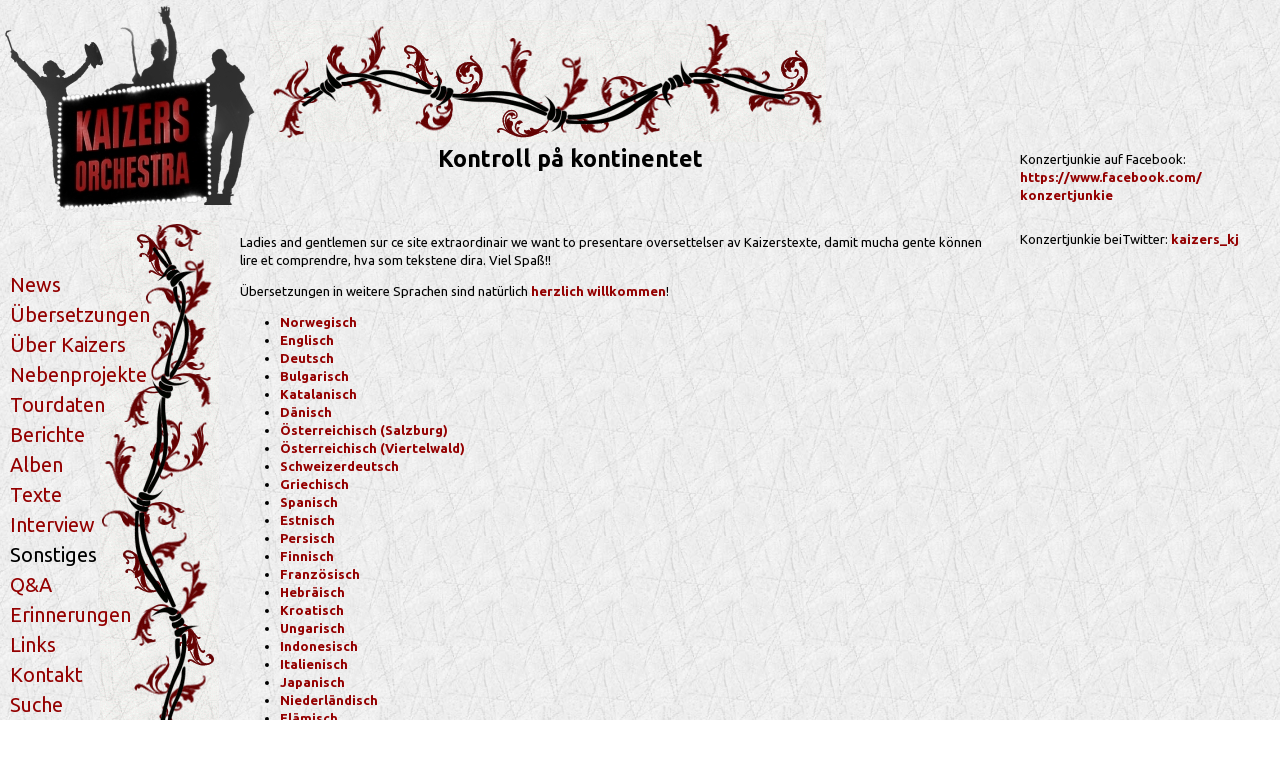

--- FILE ---
content_type: text/html; charset=UTF-8
request_url: https://kaizers.konzertjunkie.com/misc.php?lang=de&which=kontroll
body_size: 15177
content:

<!DOCTYPE HTML PUBLIC "-//W3C//DTD HTML 4.01 Transitional//EN"
  "https://www.w3.org/TR/html4/loose.dtd">
<html xmlns="https://www.w3.org/1999/xhtml"
      xmlns:og="https://ogp.me/ns#"
      xmlns:fb="https://www.facebook.com/2008/fbml">

<head>

<title>Kaizers Orchestra Fanpage - Rezensionen, Specials und sonstiges</title>

<meta http-equiv="Content-Type" content="text/html; charset=iso-8859-1">
<meta name="author" content="Ruth Fuchss">
<meta name="keywords" content="Kaizers Orchestra, Norwegen, Norway, Kaizerrock, Kaizers, Ompa, Rezensionen, Specials, Sonstiges, Zeugs">
<meta name="description" content="Alles M&ouml;gliche rund um Kaizers Orchestra.">
<meta name="expires" content="NEVER">
<meta name="page-type" content="nichtkommerziell">
<meta name="robots" content="INDEX,FOLLOW">
<meta name="GENERATOR" content="GENERATOR??? Written by hand! =;-)">

<meta property="og:title" content="Kaizers Orchestra Fanpage - Rezensionen, Specials und sonstiges" />
<meta property="og:description" content="Alles M&ouml;gliche rund um Kaizers Orchestra.">
<meta property="og:type" content="website" />
<meta property="og:image" content="https://kaizers.konzertjunkie.com/Style/Pics/kaizerslogo.jpg" />
<meta property="og:url" content="http://kaizers.konzertjunkie.com/misc.php?which=kontroll&lang=de" />
<meta property="og:site_name" content="kaizers.konzertjunkie.com" />
<meta property="fb:admins" content="1472490536" />

<link rel="shortcut icon" href="https://kaizers.konzertjunkie.com/favicon.ico" >
<link rel="icon" href="https://kaizers.konzertjunkie.com/favicon.ico" >


<script type="text/javascript">
      WebFontConfig = {
        google: { families: [ 'Ubuntu:regular,italic,bold' ] }
      };
      (function() {
        var wf = document.createElement('script');
        wf.src = ('https:' == document.location.protocol ? 'https' : 'http') +
            '://ajax.googleapis.com/ajax/libs/webfont/1/webfont.js';
        wf.type = 'text/javascript';
        wf.async = 'true';
        var s = document.getElementsByTagName('script')[0];
        s.parentNode.insertBefore(wf, s);
      })();
    </script>

<link rel=stylesheet type="text/css" href="Style/style.css">
<link rel="alternate" type="application/rss+xml" title="RSS 2.0" href="https://kaizers.konzertjunkie.com/kaizers.rss" >

</head>

<body>



<a href="https://kaizers.konzertjunkie.com/index.php?lang=de"><div id="kaizerslogo"><img src="Style/Pics/kaizerslogo.jpg" width="0" height="0"></div></a>
<div id="rankelinks"></div>
<div id="rankeoben"></div>
<div id="links"><!--sphider_noindex--><ul>
<li><a href="news.php?lang=de" class="active">News</a>
<li><a href="trans.php?lang=de" class="active">&Uuml;bersetzungen</a>
<li><a href="info.php?lang=de" class="active">&Uuml;ber Kaizers</a>
<li><a href="others.php?lang=de" class="active">Nebenprojekte</a>
<li><a href="tour.php?lang=de" class="active">Tourdaten</a>
<li><a href="reports.php?lang=de" class="active">Berichte</a>
<li><a href="records.php?lang=de" class="active">Alben</a>
<li><a href="lyrics.php?lang=de" class="active">Texte</a>
<li><a href="iv.php?lang=de" class="active">Interview</a>
<li><a href="misc.php?lang=de" class="inactive">Sonstiges</a>
<li><a href="svar.php?lang=de" class="active">Q&A</a>
<li><a href="minner.php?lang=de" class="active">Erinnerungen</a>
<li><a href="links.php?lang=de" class="active">Links</a>
<li><a href="contact.php?lang=de" class="active">Kontakt</a>
<li><a href="search.php?lang=de" class="active">Suche</a>
<li><a href="gdpr.php?lang=de" class="active">Datenschutz</a>
</ul>
<br><p id="buttons"><a href="kaizersde.rss"><img src="Pics/rssde.png" border="0" alt="RSS"></a>&nbsp;&nbsp;&nbsp;<a href="misc.php?lang=en&which=kontroll"><img src="Pics/english.png" border="0" alt="switch language"></a></p><!--/sphider_noindex--></div>


<div id="content">

<p>Ladies and gentlemen sur ce site extraordinair we want to presentare oversettelser av Kaizerstexte, damit mucha gente k&ouml;nnen lire et comprendre, hva som tekstene dira. Viel Spa&szlig;!!</p>
<p>&Uuml;bersetzungen in weitere Sprachen sind nat&uuml;rlich <a href="contact.php?lang=de">herzlich willkommen</a>!</p>

<ul>
<li><a href="#no">Norwegisch</a>
<li><a href="#en">Englisch</a>
<li><a href="#de">Deutsch</a>
<li><a href="#bg">Bulgarisch</a>
<li><a href="#ca">Katalanisch</a>
<li><a href="#da">D&auml;nisch</a>
<li><a href="#deat1">&Ouml;sterreichisch (Salzburg)</a>
<li><a href="#deat2">&Ouml;sterreichisch (Viertelwald)</a>
<li><a href="#dech">Schweizerdeutsch</a>
<li><a href="#el">Griechisch</a>
<li><a href="#es">Spanisch</a>
<li><a href="#et">Estnisch</a>
<li><a href="#fa">Persisch</a>
<li><a href="#fi">Finnisch</a>
<li><a href="#fr">Franz&ouml;sisch</a>
<li><a href="#he">Hebr&auml;isch</a>
<li><a href="#hr">Kroatisch</a>
<li><a href="#hu">Ungarisch</a>
<li><a href="#id">Indonesisch</a>
<li><a href="#it">Italienisch</a>
<li><a href="#ja">Japanisch</a>
<li><a href="#nl">Niederl&auml;ndisch</a>
<li><a href="#nl2">Fl&auml;misch</a>
<li><a href="#pl">Polnisch</a>
<li><a href="#pt">Portugiesisch</a>
<li><a href="#ro">Rum&auml;nisch</a>
<li><a href="#sk">Slovakisch</a>
<li><a href="#sl">Slovenisch</a>
<li><a href="#sr">Serbisch</a>
<li><a href="#sv">Schwedisch</a>
<li><a href="#tr">T&uuml;rkisch</a>
<li><a href="#zh">Chinesisch</a>
</ul>


<br><br><a name="no"><h4>Kontroll p&aring; kontinentet - Norwegisch</h4></a>
<p>Den skal v&aelig;r mann som kan g&aring; med min hatt<br />
Den skal v&aelig;r kald som tar &oslash;ve mi makt<br />
Den skal ha nr 42 for &aring; g&aring; med mine sko<br />
Men han m&aring; ha sin egen pistol<br />
for du vett kva som st&aring;r i testamentet<br />
Du vett kva som st&aring;r i testamentet<br />
At den som tar h&aring;nd om min Constanze<br />
f&aring;r min hatt, f&aring;r mine sko, f&aring;r mitt extravanganza</p>
<p>Ta kontroll p&aring; kontinentet</p>
<p>Og eg ber om &aring; bli godt parfymert<br />
Eg skal lukte godt n&aring;r eg f&oslash;rst skal g&aring; ner<br />
Og eg har sj&oslash;lv sendt ut invitasjon<br />
Og eg har prest, eg har klokker. Det er full korrupsjon<br />
Men alt dette st&aring;r i testamentet</p>
<p>Eg ser det for meg det kryper imot meg<br />
&Aring;h, mi s&oslash;ster, n&aring; vett eg kven som er tyster<br />
&Aring;h, mi s&oslash;ster, eg h&oslash;rte alt du sa ved mi kiste<br />
Fader Martin, eg syns dette begynner &aring; lukte bensin<br />
Og min Constanze ta min hatt, ta mine sko, ta mitt extravaganza</p>
<i>Originaltext von Janove Ottesen</i>


<br><br><a name="en"><h4>Control over the continent - Englisch</h4></a>
<p>He who can wear my hat must be a man<br>
He who takes over my power must be cold-blooded<br>
He who wears my shoes should be size 42 <br>
But he has to have his own gun<br>
'Cause you know what's stated in the will<br>
You know what's stated in the will<br>
That the one who takes care of my Constanze<br>
Gets my hat, gets my shoes, gets my extravaganza</p>

<!-- Ta kontroll paa kontinentet -->
<p>Take control over the Continent</p>

<!-- Og eg ber om aa bli godt parfymert -->
<p>And I request to be well perfumed<br>
I shall smell good when I got to go down<br>
And I have sent out the invitation myself<br>
And I have a priest, a bell-ringer. It's total corruption<br>
But all of this is stated in the will</p>

<!-- Eg ser det for meg -->
<p>I see it before me, it's crawling towards me<br>
Oh, my sister, now I know who's the rat<br>
Oh, my sister, I heard everything you said by the coffin<br>
Father Martin, it's beginning to smell of gasoline<br>
Oh, my Constanze, take my hat, take my shoes, take my extravaganza
<!-- ' -->
</p>

<br><a name="de"><h4>Kontrolle &uuml;ber den Kontinent - Deutsch</h4></a>
<p>Er muss ein Mann sein, um meinen Hut tragen zu k&ouml;nnen<br>
Er muss kalt sein, um meine Macht &uuml;bernehmen zu k&ouml;nnen<br>
Er muss Schuhgr&ouml;&szlig;e 42 haben, um in meinen Schuhen zu gehen<br>
Aber er muss eine eigene Pistole haben<br>
Denn du wei&szlig;t, was im Testament steht<br>
Du wei&szlig;t, was im Testament steht<br>
Dass der, der sich meiner Constanze annimmt<br>
Meinen Hut, meine Schuhe und meine Extravaganz bekommt</p>

<!-- Ta kontroll paa kontinentet -->
<p>&Uuml;bernimm die Kontrolle &uuml;ber den Kontinent</p>

<!-- Og eg ber om aa bli godt parfymert -->
<p>Und ich bitte darum, gut parf&uuml;miert zu werden<br>
Ich m&ouml;chte gut riechen, wenn ich runtergehen muss<br>
Und ich habe die Einladungen selbst verschickt<br>
Und ich habe einen Priester, ich habe den K&uuml;ster. Das ist totale Korruption<br>
Aber das alles steht ja im Testament</p>

<!-- Eg ser det for meg -->
<p>Ich sehe es vor mir, es kriecht auf mich zu<br>
Oh, meine Schwester, jetzt wei&szlig; ich wer der Spitzel ist<br>
Oh, meine Schwester, ich habe alles geh&ouml;rt, was du an meinem Sarg gesagt hast<br>
Pater Martin, ich finde, das Ganze hier f&auml;ngt an, nach Benzin zu riechen<br>
Und meine Constanze, nimm meinen Hut, nimm meine Schuhe, nimm meine Extravaganz</p>

<br><a name="bg"><h4>Kontrol nad kontinenta - Bulgarisch</h4></a>
<p>Onzi, koito shte nosi shapkata mi triabva da e myj, <br>
 onzi, koito shte nasledi silata mi, triabva da e studen<br>
 Za da mu stanat obuvkite mi, triabva da nosi razmer 42.<br>
 No toi zriabva da pritejava sobstven pistolet <br>
zashtoto znaesh kakvo pishe v zaveshtanieto.<br>
 ti znaesh kakvo pishe v zaveshtanieto<br>
 Che tozi koito shte se griji za moiata Constanze <br>
 shte nasledi shapkata mi, obuvkite i ekstravagandnostta mi</p>

<!-- Ta kontroll paa kontinentet -->
<p>Poemi kontrola nad kontenineta</p>

<!-- Og eg ber om aa bli godt parfymert -->
<p>I molia da me parfiumirat dobre.<br>
 Az triabva da uhaia dobre, kogato nakraia sliaza nadolu<br>
 I az sam izpratih pokanite<br>
 I az imam edin sveshtenik, imam edin klisar, tova e pylnata korupciq<br>
Ta nali tova pishe v zaveshtanieto.</p>

<!-- Eg ser det for meg -->
<p>
 Vijdam go pred sebe si-priblijava me pylziasht<br>
 O,sestra mi, sega znam koi e shpioninyt,<br>
 O,sestra mi, chuh vsichko, koeto kaza pri kovchega mi<br>
 Otec Martin, veche mi zamirisa na benzin<br>
 I ti, moia Constanze, vzemi shapkata mi, vzemi obuvkite mi, vzemi ektsravagandnostta mi</p>

<i>&Uuml;bersetzt von Milen Damyanov</i>


<br><br><a name="ca"><h4>Controla el continent - Katalanisch</h4></a>
<p>un ha de ser un home per dur el meu barret<br>
 un ha de ser fred per assumir el meu poder<br>
 un hauria de fer un 42 per dur les meves sabates<br>
 pero hauria de tenir la seva propia pistola<br>
perque saps el que diu el testament<br>
 saps que diu el testament<br>
 qui s'ocupi de la meva Constanze<br>
 aconsegueix el meu barret, les meves sabates, aconsegueix la meva extravaganza</p>

<!-- ' Ta kontroll paa kontinentet -->
<p>controla el continent</p>

<!-- Og eg ber om aa bli godt parfymert -->
<p>I demano estar ben perfumat<br>
 olorare be quan finalment mori<br>
 i jo mateix he enviat la invitacio<br>
 i tinc un cura, un "repicador de campanes", esta totalment corrupte<br>
 pero tot aixo esta al testament</p>

<!-- Eg ser det for meg -->
<p>el veig davant meu, repta cap a mi<br>
 oh la meva germana, se qui es la rata<br>
 oh la meva germana vaig escoltar tot el que vas dir al costat del taut<br>
pare marti, esta comencant a olorar a benzina<br>
 oh la meva Constanza agafa el meu barret, agafa les meves sabates, agafa la meva extravaganza</p>

<i>&Uuml;bersetzt von Alvaro S.</i>


<br><br><a name="da"><h4>Kontrol over kontinentet - D&auml;nisch</h4></a>
<p>Det skal v&aelig;re en mand som kan g&aring; med min hat<br>
 Han skal v&aelig;re kold som t&oslash;r &oslash;ve min magt<br>
 Han skal have str. 42 for at g&aring; i mine sko<br>
 Men han m&aring; have sin egen pistol<br>
for du ved hvad der st&aring;r i testamentet<br>
 Du ved hvad der st&aring;r i testamentet<br>
 At den som tager h&aring;nd om min Constanze<br>
 f&aring;r min hat, f&aring;r mine sko, f&aring;r min extravanganza</p>

<!-- Ta kontroll paa kontinentet -->
<p>Ta' kontrol over kontinentet</p>

<!-- ' Og eg ber om aa bli godt parfymert -->
<p>Og jeg beder om at blive godt parfumeret<br>
 Jeg skal lugte godt n&aring;r jeg f&oslash;rst skal g&aring; ned<br>
 Og jeg har selv sendt ud invitation<br>
 Og jeg har pr&aelig;st, jeg har klokker. Det er fuld korruption<br>
 Men alt dette st&aring;r i testamentet</p>

<!-- Eg ser det for meg -->
<p>Jeg ser det for mig det kryber imod mig<br>
 &Aring;h, min s&oslash;ster, nu ved jeg hvem der er stikker<br>
 &Aring;h, min s&oslash;ster, jeg h&oslash;rte alt hvad du sagde ved min kiste<br>
 Fader Martin, jeg synes det begynder at lugte af benzin<br>
 Og min Constanze tag min hat, tag mine sko, tag min extravaganza</p>

<i>&Uuml;bersetzt von Emil P.</i>


<br><br><a name="deat1"><h4>Kontrolle &uuml;bern Kontinent - &Ouml;sterreichisch (Salzburg)</h4></a>
<p>Er muas a Monn sei, um mein Huat z'trogn<br>
 Er muas koid sei, um mei Mocht z'&uuml;bernehma<br>
 Er muas Schuahgr&ouml;&szlig; 42 hobn, um in meine Schuach z'gehn<br>
 Oba er muas a eigene Pistoln hobn<br>
 Denn du woast, wos im Ogrotzblattl steht<br>
 Dass der, der si um mei Constanze schert<br>
 Mein Huat, meine Schuach und mei Extravaganz kriagt</p>

<!-- Ta kontroll paa kontinentet -->
<p>Nimm die Kontrolle &uuml;ber den gonzn Kontinent</p>

<!-- Og eg ber om aa bli godt parfymert -->
<p>Und i bitt drum, guat parf&uuml;miert z'werdn<br>
 I mecht guat riachn, wonn i endlich owigeh<br>
 Und die Einlodungen hob i s&ouml;ba verschickt<br>
 Und i hob an Pforra, und i hob an K&uuml;sta, des is voi die Korruption<br>
 Oba des steht jo ois in meim Ogrotzblattl</p>

<!-- Eg ser det for meg -->
<p>I siachs vur mir, es kriacht auf mi zua<br>
 O, mei Schwesta, jetzt woas i wer der Schn&uuml;ffler is<br>
 O, mei Schwesta, i hob ois g'heart, wos du an meim Sarg g'sogt host<br>
 Pforra Meschtei, i glab, des Gonze do riacht noch Benzin<br>
 Und mei Constanze, nimm mein Huat, nimm meine Schuach, nimm mei Extravaganz</p>

<i>&Uuml;bersetzt von Jackie</i>


<br><br><a name="deat2"><h4>Kontroll &uuml;ber'n Kontinent - &Ouml;sterreichisch (Viertelwald)</h4></a>
<p>Er muas a mo sei, damit a mein huat aufhucka ku<br>
 er muas koit sei, damit a mei mocht &uuml;banehma ku<br>
 er muas schuachgress zwaravierzg hum, damit a in meine schuach geh ku<br>
 oba er muas lei a eigene pistoin hom, wei du wast, wos im teschtamend steht<br>
 du wast, wos im teschtamend steht<br>
 dass der, der si meiner stanze onimmt<br>
 mein huat, meine schuach und mei extravaganz kriag</p>

<!--  Ta kontroll paa kontinentet -->
<p>&uuml;banimm die kontroll &uuml;ber'n kontinent</p>

<!-- Og eg ber om aa bli godt parfymert -->
<p>und i bitt' drum, guat einduftlt zu sei,<br>
 i wull guat riachn, wenn i endlich nunter geh<br>
 un i hu die einlodung s&ouml;lba vaschickt<br>
 und i hu an pfaff, i hu an k&uuml;ster, des is de totale korruption<br>
 oba des steht jo ois im teschtamend</p>

<!-- Eg ser det for meg -->
<p>i siachs vua mir, es kriacht auf mi zui<br>
 oh mein schwesta, hiatz was i, wer da spitzel is<br>
 oh mei schwesta, i hu ois gheat, wosch du o meim sorg gsog hoscht<br>
pater martin, i find, des gonze do duftlt noch benz<br>
 und mei stanzerl, nimm mei huat, nimme meine schuach und nimm mei extravaganz</p><!-- ' -->

<i>&Uuml;bersetzt von July</i>


<br><br><a name="dech"><h4>&Uuml;bernimm d Kontrolle &uuml;bere Kontin&auml;nt - Schweizerdeutsch</h4></a>
<p>W&auml;r mi Huet wott tr&auml;ge, muess e Ma sii<br>
 W&auml;r mini Macht &uuml;bernimmt, muess chaut sii<br>
 &Auml;r muess Schuehgr&ouml;ssi 42 ha, f&uuml;r i mine Schueh z loufe<br>
 Aber &auml;r muess e eigeti Pischtole ha<br>
 W&uuml;u du weisch, was im Teschtam&auml;nt schteit<br>
 Du weisch, was im Teschtam&auml;nt schteit<br>
 Dass d&auml;, wo sech um mini Constanze k&uuml;mmeret<br>
 Mi Huet, miner Schueh und mini &Auml;xtravaganz berchunnt</p>

<!-- Ta kontroll paa kontinentet -->
<p>&Uuml;bernimm d Kontrolle &uuml;bere Kontin&auml;nt</p>

<!-- Og eg ber om aa bli godt parfymert -->
<p>Und ig bitte drum, dass me mi guet parf&uuml;miert<br>
 Ig m&ouml;cht guet schm&ouml;cke, weni &auml;ndlech abe gah<br>
 Und ig ha d Iladige s&auml;uber verschickt<br>
 Und ig hane Prieschter, ig ha der Sigrischt, das isch die totali Korruption<br>
 Aber das schteit ja aues im Teschtam&auml;nt</p>

<!-- Eg ser det for meg -->
<p>Ig gseh?s vor mer, es chunnt uf mi zuekroche<br>
 Oh, mini Schw&ouml;schter, itz weiss ig w&auml;r der Schpitzel isch<br>
 Oh, mini Schw&ouml;schter, ig ha aues gh&ouml;rt, wo du a mim Sarg hesch gseit<br>
 Pater Martin, das ganze hie schm&ouml;ckt nach B&auml;nzin<br>
 Und mini Constanze, nimm mi Huet, nimm miner Schueh und nimm mini &Auml;xtravaganz</p>

<i>&Uuml;bersetzt von Natalie S.</i>


<br><br><a name="el"><h4>Kerdise tin eksousia stin ipiro - Griechisch</h4></a>
<p>Prepi na ise antras gia na foresis to kapelo mou<br>
 prepi na ise kruos gia na paris tin dinami mou<br>
 prepi na ise noumero 42 gia na foresis ta papoutsia mou<br>
 alla prepei na exis to diko sou pistoli<br>
 Epidi kseris ti lei i diathiki<br>
 kseris ti lei i diathiki<br>
 Ise autos pou me prosexi Kostantsa<br>
 Perni to kapelo mou, perni ta papoutsia mou perni tin extravaganza mou</p>

<!-- Ta kontroll paa kontinentet -->
<p>Kerdise tin eksousia stin ipiro</p>

<!-- Og eg ber om aa bli godt parfymert -->
<p>Kai zitaw na aromatisto kala<br>
 Tha murizo orea otan telika tha apoteliotho<br>
 Estila o idios tin prosklisi<br>
 Kai exo enan papa, enan kodonokrousti. Einai oliki diafthora<br>
 Alla ola auta ta leei i diathiki</p>

<!-- Eg ser det for meg -->
<p>To blepo mprosta mou, sernete mprosta mou<br>
 O aderfi ksero pios ine o pontikos<br>
 O aderfi akousa ola osa ipes ston tafo<br>
Patera Martin, arxise na murizi petreleo<br>
 O Kostantsa mou, pare to kapelo mou, pare ta papoutsia mou pare tin extravaganza mou</p>

<i>&Uuml;bersetzt von Dimitris R.</i>


<br><br><a name="es"><h4>Controla el continente - Spanisch</h4></a>
<p>Uno tiene que ser un hombre para llevar mi sombrero<br>
 Uno tiene que ser frio para asumir mi poder<br>
 Uno deberia calzar un 42 para llevar mis zapatos<br>
 Pero tiene que tener su propia pistola<br>
Porque sabes lo que dice el testamento<br>
 sabes que dice el testamento<br>
 el que se ocupe de mi Constanze<br>
 consigue mi sombrero, mis zapatos, consigue mi extravanganza</p>

<!-- Ta kontroll paa kontinentet -->
<p>Controla el continente</p>

<!-- Og eg ber om aa bli godt parfymert -->
<p>Y pido estar bien perfumado<br>
 Olere bien cuando finalmente muera<br>
 y yo mismo he enviado la invitacion<br>
 y tengo un cura, un "tañe campanas", esta totalmente corrupto<br>
 pero todo esto esta en el testamento</p>

<!-- Eg ser det for meg -->
<p> lo veo delante mio, repta hacia mi<br>
 oh mi hermana se quien es la rata<br>
 oh mi hermana oi todo lo que dijiste cerca del ataud<br>
 padre martin, esta empezando a oler a gasolina<br>
 oh mi Constanza coge mi sombrero, coge mis zapatos, coge mi extravaganza</p>

<i>&Uuml;bersetzt von Alvaro S.</i>


<br><br><a name="et"><h4>Kontroll kontinendi &uuml;le - Estnisch</h4></a>
<p>See, kes tahab kanda mu m&uuml;tsi, peab olema mees<br>
see, kes v&otilde;tab &uuml;le mu v&otilde;imu, peab olema k&uuml;lmavereline<br>
see, kes kannab mu kingi, peab olema suurus 42<br>
kuid tal peab olema oma relv<br>
Sest tead ju k&uuml;ll, mis testamendis seisab<br>
Sa tead, mis testamendis seisab<br>
et see, kes v&otilde;tab hooleks minu Constanze,<br>
saab mu m&uuml;tsi, saab mu kingad, saab minu ekstravagantsi</p>

<!-- Ta kontroll paa kontinentet -->
<p>Haara kontroll kontinendi &uuml;le</p>

<!-- Og eg ber om aa bli godt parfymert -->
<p>Ja ma n&otilde;uan, et oleksin h&auml;stil&otilde;hnastatud<br>
ma tahan l&otilde;hnata h&auml;sti, kui kord minema pean<br>
Kutsed olen ise v&auml;lja saatnud<br>
ja mul on preester, kellamees, see on t&auml;ielik korruptsioon<br>
Kuid see k&otilde;ik seisab testamendis</p>

<!-- Eg ser det for meg -->
<p>Ma n&auml;en seda enda ees, see hiilib mu poole<br>
Oo, mu &otilde;de, n&uuml;&uuml;d ma tean, kes see rott oli<br>
Oo, mu &otilde;de, ma kuulsin ju k&otilde;ike, mida sa kirstu &auml;&auml;res &uuml;tlesid<br>
Isa Martin, siin hakkab bensiini j&auml;rele haisema<br>
Oo, mu Constanze, v&otilde;ta mu m&uuml;ts, v&otilde;ta mu kingad, v&otilde;ta mu ekstravagants</p>

<i>&Uuml;bersetzt von L&otilde;ksuhiir</i>


<br><br><a name="fa"><h4>Gh&acirc;rarao kontrol kon - Persisch</h4></a>
<p>Oon kasi ke kol&acirc;he mano mikh&acirc;d b&acirc;yad yek mard b&acirc;sheh<br>
 Oon kasi ke ghodrateh mano mikh&acirc;d b&acirc;yad sard b&acirc;sheh<br>
 Shom&acirc;reye kafshesh b&acirc;yad 42 b&acirc;sheh, t&acirc; betooneh kafshh&acirc;ye mano bepoosheh<br>
 Amm&acirc; b&acirc;yad haftireh khodesho d&acirc;shteh b&acirc;she<br>
To ke midooni chi dar vassiyat n&acirc;meh newesheteh shodeh<br>
 To midooni chi dar vassiyat n&acirc;meh newesheteh shodeh<br>
 Neveshteh shodeh, ke oon kasi ke be Const&acirc;nze bereseh<br>
 Ham kol&acirc;he mano migire, ham kafsh&acirc;mo, ham efr&acirc;te mano</p>

<!-- Ta kontroll paa kontinentet -->
<p>Gh&acirc;raro kontroll kon</p>

<!-- Og eg ber om aa bli godt parfymert -->
<p>Kh&acirc;hesh mikonam behem hes&acirc;bi atr bezanid<br>
 Mikham waghti ke p&acirc;yin miram booye khoob bedam<br>
 K&acirc;rth&acirc;ye da'wato khodam ferest&acirc;dam<br>
 Man ham keshish daram, ham khadame kilis&acirc;h - aslan hamash fes&acirc;deh<br>
 Amm&acirc; hamash dar vassiyat n&acirc;meh newshteh shodeh</p>

<!-- ' Eg ser det for meg -->
<p>Man ino jeloye chesham mibinam, d&acirc;reh be sooye man mikhazeh<br>
 Way, kh&acirc;hareh man, h&acirc;l&acirc; fahmidam jasoos ki boodeh<br>
 Way, kh&acirc;hareh man, hameye chizh&acirc;yi ke dame t&acirc;bootam gofti shenidam<br>
 Pedar Martin, be nazareh man in ghaziyeh booye benzin mideh<br>
 Wa Const&acirc;nzeye man, ham kol&acirc;hamo bard&acirc;r, ham kafsh&acirc;mo, ham efr&acirc;te mano</p>

<i>&Uuml;bersetzt von Shirin K.</i>


<br><br><a name="fi"><h4>Mantereen hallinta - Finnisch</h4></a>
<p>T&auml;ytyy olla mies kantaakseen minun hattuani.<br>
 T&auml;ytyy olla kylm&auml; saadakseen valtani. <br>
 T&auml;ytyy olla kokoa 42 kulkeakseen minun kengiss&auml;ni. <br>
 Mutta h&auml;nell&auml; t&auml;ytyy olla oma aseensa. <br>
Sill&auml; tied&auml;tk&ouml; mit&auml; on kirjoitetty testamenttiin. <br>
 Tied&auml;tk&ouml; mit&auml; on kirjoitetty testamenttiin. <br>
 Se joka pit&auml;&auml; huolta Constanzestani, <br>
 Saa hattuni, saa kenk&auml;ni, saa n&auml;ytelm&auml;ni.</p>

<!-- Ta kontroll paa kontinentet -->
<p>Ota mantere haltuun.</p>

<!-- Og eg ber om aa bli godt parfymert -->
<p>Pyyd&auml;n tulla hyvin hajustetuksi.<br>
 Haluan tuoksua hyv&auml;lt&auml; kun kaadun<br>
 Ja olen l&auml;hett&auml;nyt kutsun itse.<br>
Ja minulla on pappi, &quot;kellonsoittaja&quot;.<br>
 Se on t&auml;ysi turmelus. <br>
Mutta kaikki t&auml;m&auml; on kirjoitettu testamenttiin.</p>

<!-- Eg ser det for meg -->
<p>
 N&auml;en sen edess&auml;ni, se ry&ouml;mii minua kohti.<br>
 Oi siskoni, tied&auml;n kuka on rotta. <br>
 Oi siskoni, kuulin kaiken mit&auml; arkun &auml;&auml;rell&auml; sanoit. <br>
 Is&auml; Martin, se alkaa haista bensiinille.<br>
 Oi Constanzeni, ota hattuni, ota kenk&auml;ni, ota n&auml;ytelm&auml;ni.</p>

<i>&Uuml;bersetzt von Mira (Tampere, FI)</i>


<br><br><a name="fr"><h4>Contr&ocirc;le sur le continent - Franz&ouml;sisch</h4></a>
<p>Il faut &ecirc;tre un homme s'il veut porter mon chapeau<br>
 Il faut &ecirc;tre froid s'il veut prendre mon pouvoir<br>
 Il faut chausser du 42 s'il veut porter mes chaussures<br>
 Mais il faut poss&eacute;der son propre flingue<br>
Car tu sais ce qui est pr&eacute;cis&eacute; dans le testament<br>
 Tu sais ce qui est pr&eacute;cis&eacute; dans le testament<br>
 Celui qui prend soin de ma Constance<br>
 Re&ccedil;oit mon chapeau, re&ccedil;oit mes chaussures, re&ccedil;oit mon extravagance</p>

<!-- Ta kontroll paa kontinentet -->
<p>Prends le contr&ocirc;le sur le continent</p>

<!-- Og eg ber om aa bli godt parfymert -->
<p>Et je demande d'&ecirc;tre bien parfum&eacute;<br>
 Je veux sentir bon quand je descends finalement<br>
 Et j'ai envoy&eacute; l'invitation moi-m&ecirc;me<br>
 Et j'ai un pr&ecirc;tre, un 'sonneur de cloches', c'est la corruption totale<br>
Mais tout est pr&eacute;cis&eacute; dans le testament</p>

<!-- Eg ser det for meg -->
<p>Je le vois devant moi, &ccedil;a rampe vers moi<br>
 Oh ma soeur, je sais qui est le rat<br>
 Je t'ai entendu dire tout pr&egrave;s de mon cercueil<br>
 P&egrave;re Martin, &ccedil;a commence &agrave; sentir l'essence<br>
 Oh, ma Constance, prends mon chapeau, prends mes chaussures, prends mon 
 extravagance</p>

<i>&Uuml;bersetzt von Dirk Noben (Tongeren, BE)</i>


<br><br><a name="he"><h4>&#1513;&#1500;&#1497;&#1496;&#1492; &#1506;&#1500; &#1492;&#1497;&#1489;&#1513;&#1514; - Hebr&auml;isch</h4></a>
<p></p>
<p align=right dir=LTR style='text-align:right;direction:ltr;
unicode-bidi:embed'><span lang=HE dir=RTL>&#1492;&#1493;&#1488; 
      &#1502;&#1493;&#1499;&#1512;&#1495; &#1500;&#1492;&#1497;&#1493;&#1514; 
      &#1490;&#1489;&#1512; &#1499;&#1491;&#1497; &#1500;&#1495;&#1489;&#1493;&#1513; 
      &#1488;&#1514; &#1499;&#1493;&#1489;&#1506;&#1497;</span></p>
    <p align=right dir=LTR style='text-align:right;direction:ltr;
unicode-bidi:embed'><span lang=HE dir=RTL>&#1492;&#1493;&#1488; 
      &#1510;&#1512;&#1497;&#1498; &#1500;&#1492;&#1497;&#1493;&#1514; &#1511;&#1512; 
      &#1499;&#1491;&#1497; &#1500;&#1492;&#1513;&#1514;&#1500;&#1496; &#1506;&#1500; 
      &#1492;&#1506;&#1493;&#1510;&#1502;&#1492; &#1513;&#1500;&#1497;</span></p>
    <p align=right dir=LTR style='text-align:right;direction:ltr;
unicode-bidi:embed'><span lang=HE dir=ltr>&#1506;&#1500;&#1497;&#1493; 
      &#1500;&#1504;&#1506;&#1493;&#1500; &#1502;&#1497;&#1491;&#1492; 42 &#1499;&#1491;&#1497; 
      &#1500;&#1504;&#1506;&#1493;&#1500; &#1488;&#1514; &#1504;&#1506;&#1500;&#1497;</span></p>
    <p align=right dir=LTR style='text-align:right;direction:ltr;
unicode-bidi:embed'><span lang=HE dir=RTL>&#1493;&#1510;&#1512;&#1497;&#1498; 
      &#1513;&#1497;&#1492;&#1497;&#1492; &#1500;&#1493; &#1512;&#1493;&#1489;&#1492; 
      &#1502;&#1513;&#1500;&#1493;</span></p>
    <p align=right dir=LTR style='text-align:right;direction:ltr;
unicode-bidi:embed'><span lang=HE dir=RTL>&#1499;&#1497; 
      &#1488;&#1514; &#1497;&#1493;&#1491;&#1506;&#1514; &#1502;&#1492; &#1499;&#1514;&#1493;&#1489; 
      &#1489;&#1510;&#1493;&#1493;&#1488;&#1492; </span></p>
    <p align=right dir=LTR style='text-align:right;direction:ltr;
unicode-bidi:embed'><span lang=HE dir=RTL>&#1488;&#1514; 
      &#1497;&#1493;&#1491;&#1506;&#1514; &#1502;&#1492; &#1499;&#1514;&#1493;&#1489; 
      &#1489;&#1510;&#1493;&#1493;&#1488;&#1492;</span></p>
    <p align=right dir=rtl style='text-align:right;direction:rtl;
unicode-bidi:embed'><span lang=HE dir=rtl>&#1513;&#1502;&#1497; 
      &#1513;&#1497;&#1491;&#1488;&#1490; &#1500;&#1511;&#1493;&#1504;&#1505;&#1496;&#1504;&#1494;&#1492; 
      &#1513;&#1500;&#1497;</span><span lang=HE> </span></p>
    <p align=right dir=LTR style='text-align:right;direction:ltr;
unicode-bidi:embed'><span lang=HE dir=RTL>&#1497;&#1511;&#1489;&#1500; 
      &#1488;&#1514; &#1499;&#1493;&#1489;&#1506;&#1497;, &#1497;&#1511;&#1489;&#1500; 
      &#1488;&#1514; &#1504;&#1506;&#1500;&#1497;, &#1497;&#1511;&#1489;&#1500; 
      &#1488;&#1514; &#1492;&#1488;&#1511;&#1505;&#1496;&#1512;&#1493;&#1493;&#1490;&#1504;&#1494;&#1492; 
      &#1513;&#1500;&#1497;</span></p>
    <p align=right dir=LTR style='text-align:right;direction:ltr;
unicode-bidi:embed'><span lang=HE dir=RTL>&#1514;&#1513;&#1514;&#1500;&#1496;&#1497; 
      &#1506;&#1500; &#1492;&#1497;&#1489;&#1513;&#1514; </span></p>
    <p align=right dir=LTR style='text-align:right;direction:ltr;
unicode-bidi:embed'><span lang=HE dir=RTL>&#1493;&#1488;&#1504;&#1497; 
      &#1502;&#1489;&#1511;&#1513; &#1500;&#1492;&#1497;&#1493;&#1514; &#1502;&#1489;&#1493;&#1513;&#1501; 
      &#1499;&#1512;&#1488;&#1493;&#1497;</span></p>
    <p align=right dir=LTR style='text-align:right;direction:ltr;
unicode-bidi:embed'><span lang=HE dir=RTL>&#1488;&#1512;&#1497;&#1495; 
      &#1496;&#1493;&#1489; &#1499;&#1513;&#1500;&#1489;&#1505;&#1493;&#1507; 
      &#1488;&#1508;&#1493;&#1500; </span></p>
    <p align=right dir=LTR style='text-align:right;direction:ltr;
unicode-bidi:embed'><span lang=HE dir=RTL>&#1493;&#1513;&#1500;&#1495;&#1514;&#1497; 
      &#1488;&#1514; &#1492;&#1492;&#1494;&#1502;&#1504;&#1492; &#1489;&#1506;&#1510;&#1502;&#1497;</span></p>
    <p align=right dir=LTR style='text-align:right;direction:ltr;
unicode-bidi:embed'><span lang=HE dir=RTL>&#1493;&#1497;&#1513; 
      &#1500;&#1497; &#1499;&#1493;&#1502;&#1512;,&#1493;&quot;&#1502;&#1510;&#1500;&#1510;&#1500; 
      &#1489;&#1508;&#1506;&#1502;&#1493;&#1504;&#1497;&#1501;&quot;. &#1494;&#1493;&#1492;&#1497; 
      &#1513;&#1495;&#1497;&#1514;&#1493;&#1514; &#1502;&#1493;&#1495;&#1500;&#1496;&#1514;!</span></p>
    <p align=right dir=LTR style='text-align:right;direction:ltr;
unicode-bidi:embed'><span lang=HE dir=RTL>&#1488;&#1489;&#1500; 
      &#1499;&#1500; &#1494;&#1488;&#1514; &#1499;&#1514;&#1493;&#1489; &#1489;&#1510;&#1493;&#1493;&#1488;&#1492;.</span></p>
    <p align=right dir=LTR style='text-align:right;direction:ltr;
unicode-bidi:embed'><span lang=HE dir=RTL>&#1488;&#1504;&#1497; 
      &#1512;&#1493;&#1488;&#1492; &#1494;&#1488;&#1514; &#1502;&#1493;&#1500;&#1497;, 
      &#1494;&#1493;&#1495;&#1500; &#1500;&#1511;&#1512;&#1488;&#1514;&#1497; 
      </span></p>
    <p align=right dir=LTR style='text-align:right;direction:ltr;
unicode-bidi:embed'><span lang=HE dir=RTL>&#1488;&#1504;&#1497; 
      &#1512;&#1493;&#1488;&#1492; &#1494;&#1488;&#1514; &#1502;&#1493;&#1500;&#1497;, 
      &#1494;&#1493;&#1495;&#1500; &#1500;&#1511;&#1512;&#1488;&#1514;&#1497; 
      </span></p>
    <p align=right dir=LTR style='text-align:right;direction:ltr;
unicode-bidi:embed'><span lang=HE dir=RTL>&#1488;&#1493;&#1497; 
      &#1488;&#1495;&#1493;&#1514;&#1497;, &#1488;&#1504;&#1497; &#1497;&#1493;&#1491;&#1506; 
      &#1502;&#1497; &#1492;&#1506;&#1499;&#1489;&#1512;&#1493;&#1513;</span></p>
    <p align=right dir=LTR style='text-align:right;direction:ltr;
unicode-bidi:embed'><span lang=HE dir=RTL>&#1488;&#1493;&#1497; 
      &#1488;&#1495;&#1493;&#1514;&#1497;, &#1513;&#1502;&#1506;&#1514;&#1497; 
      &#1502;&#1492; &#1488;&#1502;&#1512;&#1514; &#1500;&#1508;&#1504;&#1497; 
      &#1488;&#1512;&#1493;&#1503; &#1492;&#1502;&#1514;&#1497;&#1501; </span></p>
    <p align=right dir=LTR style='text-align:right;direction:ltr;
unicode-bidi:embed'><span lang=HE dir=RTL>&#1492;&#1488;&#1489; 
      &#1502;&#1512;&#1496;&#1497;&#1503;, &#1494;&#1492; &#1502;&#1514;&#1495;&#1497;&#1500; 
      &#1500;&#1492;&#1512;&#1497;&#1495; &#1502;&#1489;&#1504;&#1494;&#1497;&#1503;</span></p>
    <p align=right dir=LTR style='text-align:right;direction:ltr;
unicode-bidi:embed'><span lang=HE dir=RTL>&#1488;&#1493;&#1497; 
      &#1511;&#1493;&#1504;&#1505;&#1496;&#1504;&#1494;&#1492;, &#1511;&#1495;&#1497; 
      &#1488;&#1514; &#1499;&#1493;&#1489;&#1506;&#1497;, &#1511;&#1495;&#1497; 
      &#1488;&#1514; &#1504;&#1506;&#1500;&#1497;</span></p>
    <p align=right dir=LTR style='text-align:right;direction:ltr;
unicode-bidi:embed'><span lang=HE dir=RTL>&#1511;&#1495;&#1497; 
      &#1488;&#1514; &#1492;&#1488;&#1511;&#1505;&#1496;&#1512;&#1493;&#1493;&#1490;&#1504;&#1494;&#1492; 
      &#1513;&#1500;&#1497;</span></p>



<br><br><a name="hr"><h4>Preuzmi kontrolu nad Kontinentom - Kroatisch</h4></a>
<p>Moras biti musko da bi nosio moj sesir<br>
 Moras biti hladan da bi mi preuzeo moc<br>
 Moras nositi broj 42 da bi nosio moje cipele<br>
 Ali moras imati svoj pistolj<br>
Jer znas sto je zapisano u oporuci<br>
 Znas sto je zapisano u oporuci<br>
 Da onaj koji brine o mojoj Kostanci<br>
 Dobija moj sesir, moje cipele, moju ekstravagancu</p>

<!-- Ta kontroll paa kontinentet -->
<p>Preuzmi kontrolu nad Kontinentom</p>

<!-- Og eg ber om aa bli godt parfymert -->
<p>I ja zahtijevam da me dobro namirisu<br>
 Mirisat cu odlicno kad konacno padnem<br>
 Sam sam poslao pozivnicu<br>
 Imam svecenika, zvonara. Potpuna korupcija<br>
 Ali sve je to navedeno u oporuci</p>

<!-- Eg ser det for meg -->
<p>Vidim ga pred sobom, puze prema meni<br>
 O, sestro moja, znam tko je stakor<br>
 O, sestro moja, cuo sam sve sto si rekla pored lijesa<br>
Oce Martine, polako smrdi na benzin<br>
 O, moja Kostanco - uzmi moj sesir, uzmi moje cipele uzmi moju ekstravagancu</p>

<i>&Uuml;bersetzt von Ksenija</i>


<br><br><a name="hu"><h4>Elen&ouml;rz&eacute;s a kontinens felett - Ungarisch</h4></a>
<p>Az aki viseli a kalapomat kell legyen egy f&eacute;rf&iacute;<br>
 Az aki &aacute;tvesz a hatalmamat hideg kell hogy legyen<br>
 Viselni kellene 42t&ouml;s cip&ouml;t hogy tudjon j&aacute;rni az &eacute;n cip&ouml;mben<br>
 De kell legyen egy saj&aacute;t pisztolja<br>
 Mert te tudat mit &iacute;r a v&eacute;grendeletemben<br>
 Te tudat mit &iacute;r a v&eacute;grendeletemben<br>
 Hogy az aki Konszt&aacute;nc&eacute;mnak gondj&aacute;t viseli<br>
 Megkap a kalapomat, a cip&ouml;met &eacute;s az extravaganci&aacute;mat</p>

<!-- Ta kontroll paa kontinentet -->
<p>Vedd el az elen&ouml;rz&eacute;st a kontinens felett</p>

<!-- Og eg ber om aa bli godt parfymert -->
<p>&Eacute;s k&eacute;rem j&oacute;l parf&uuml;m&ouml;z&ouml;t legyek<br>
 Hogy j&oacute; illatom legyen mikor v&eacute;gre lemegyek<br>
 &Eacute;s a megh&iacute;v&oacute;kat &eacute;n k&uuml;ldtem el<br>
 &Eacute;s van egy papom, van a templomszolg&aacute;lom, ez a tot&aacute;l korrupci&oacute; <br>
 De ezt mint a v&eacute;grendeletemben &iacute;rja.</p>

<!-- Eg ser det for meg -->
<p> El&ouml;ttem l&aacute;tom, hozz&aacute;m m&aacute;szik<br>
 Oh, h&uacute;gom, m&aacute;r tudom ki a bes&uacute;g&oacute;<br>
 Oh, h&uacute;gom, mindent hallatom amit a kopors&oacute;mn&aacute;l mondt&aacute;l<br>
 P&aacute;ter Martin, ezt benzinnek &eacute;rzem<br>
 &Eacute;s Konszt&aacute;nc&eacute;m, vedd el a kalapomat, vedd el a cip&ouml;met, vedd el az extravaganci&aacute;mat</p>

<br><a name="id"><h4>Ambil Alih Benua-Benua - Indonesisch</h4></a>
<p>Yang bisa memakai topiku pastilah seorang pria<br>
Yang bisa mengambil kekuatanku pastilah seorang yang berdarah dingin<br>
Yang bisa memakai sepatuku pastilah berukuran 42 <br>
Tapi dia harus punya senapanya sendiri<br>
Karena kau tau apa niatnya<br>
Kau tau apa niatnya<br>
Bila ada yang bisa mengambil kekuasaan ku<br>
Mendapat topiku, nendapat sepatuku, mendapat extravaganza ku</p>

<!-- Ta kontroll paa kontinentet -->
<p>Ambil Alih benua-benua</p>

<!-- Og eg ber om aa bli godt parfymert -->
<p>Dan aku meminta untuk diparfumi dengan baik<br>
Aku harus berbau wangi saat aku turun kebawah<br>
Dan aku harus mengirim undanganku sendiri<br>
Dan aku punya pendeta , punya tamu . ini benar benar korupsi<br>
Tapi Dari awal memang sudah dinyatakan di niatnya</p>

<!-- Eg ser det for meg -->
<p>Aku melihatnya didepanku , merangkak ke arahku<br>
Oh, saudariku, sekarang aku tau siapa yang menjadi tikus<br>
Oh, saudariku, aku dengar semua yg kau katakan dari peti mati<br>
Ayah Martin, mulai tercium bau bensin<br>
Oh, Constanze ku, topiku, sepatuku, extravaganzaku, ambil semuanya</p>

<i>&Uuml;bersetzt von Reza G.</i>


<br><br><a name="it"><h4>Prendi il controllo del continente - Italienisch</h4></a>
<p>Per portare il mio cappello dovr&agrave; essere uomo<br>
 Per gestire il mio potere dovrebbe essere freddo<br>
 Per usare le mie scarpe dovrebbe avere il 42<br>
 Ma dovr&agrave; avere una pistola sua<br>
Perch&egrave; voi sapete le mie volont&agrave;<br>
 Sapete le mie volont&agrave;<br>
 Chi si prende cura della mia Costanza<br>
 Avr&agrave; cappello, scarpe e la mia stravaganza</p>

<!-- Ta kontroll paa kontinentet -->
<p>Prendi il controllo del continente</p>

<!-- Og eg ber om aa bli godt parfymert -->
<p>Ed esigo d'esser ben profumato<br>
 D'avere un buon odore quando andr&ograve; l&agrave; sotto<br>
 Ed ho mandato gli inviti di persona<br>
 Ed ho un prete, un campanaro. &Egrave; corruzione totale<br>
 Ma queste sono le mie volont&agrave;</p>

<!-- Eg ser det for meg -->
<p>Lo vedo avanti a me, striscia verso di me<br>
 Oh, sorella mia, lo so chi &egrave; il sorcio<br>
 Oh, sorella mia, ho udito tutto ci&ograve; che hai detto sulla bara<br>
Padre Martin, comincia a puzzare di benzina<br>
 Oh, la mia Costanza - prendi cappello, scarpe e la mia stravaganza</p>

<i>&Uuml;bersetzt von Alfiero S.</i>


<br><br><a name="ja"><h4>&#22823;&#38520;&#12398;&#25903;&#37197; - Japanisch</h4></a>
<img src="../Pics/japanese.jpg">

<br><br><a name="nl"><h4>De leiding over het continent - Niederl&auml;ndisch</h4></a>
<p>Men moet een man zijn om mijn hoed te kunnen dragen<br>
 Men moet kil zijn om mijn macht over te kunnen nemen<br>
 Men moet maat 42 hebben om in mijn schoenen te passen<br>
 Maar hij moet zijn eigen pistool hebben<br>
Want je weet wat er in het testament staat<br>
 Je weet wat er in het testament staat<br>
 Dat diegene die voor mijn Constanze zorgt<br>
 Mijn hoed krijgt, mijn schoenen krijgt, mijn extravagantie krijgt</p>

<!-- Ta kontroll paa kontinentet -->
<p>Neem de leiding over het continent</p>

<!-- Og eg ber om aa bli godt parfymert -->
<p>En ik verzoek goed te worden geparfumeerd<br>
 Ik wil goed ruiken wanneer ik uiteindelijk neer ga<br>
 En ik heb de uitnodiging zelf verstuurd<br>
 En ik heb een priester, ik heb een koster. Het is totale corruptie<br>
 Maar dit alles staat in het testament</p>

<!-- Eg ser det for meg -->
<p>Ik zie het voor me, het wordt me langzaam duidelijk<br>
 Oh mijn zuster, ik weet nu wie de rat is<br>
 Oh mijn zuster, ik heb alles gehoord wat je zei bij mijn doodskist<br>
 Pater Martin, ik vind dat het naar benzine begint te ruiken<br>
 En mijn Constanze, neem mijn hoed, neem mijn schoenen, neem mijn extravagantie</p>

<i>&Uuml;bersetzt von Ron A.</i>

<br><br><a name="nl2"><h4>Kontrole over het kontinent - Fl&auml;misch</h4></a>
<p>Alleen een echte man mag mijn hoed dragen<br>
 Alleen een koele kikker kan mijn macht overnemen<br>
 Alleen een maat 42 past in mijn schoenen<br>
 Maar hij moet ook zijn eigen pistool hebben<br>
Want je weet wat er in het testament staat<br>
 Je weet wat er in het testament staat<br>
 Dat diegene die voor mijn Constanze zorgt<br>
 Ook mijn hoed, mijn schoenen en mijn extravagantie krijgt</p>

<!-- Ta kontroll paa kontinentet -->
<p>Grijp de kontrole over het kontinent</p>

<!-- Og eg ber om aa bli godt parfymert -->
<p>En ik verzoek goed te worden geparfumeerd<br>
 Ik wil goed ruiken wanneer ik uiteindelijk naar beneden ga<br>
 Ik heb zelf de uitnodiging verstuurd<br>
 En ik heb een priester, een "klokkenluider". Het is totaal corrupt<br>
Maar het staat zo allemaal in het testament.</p>

<!-- Eg ser det for meg -->
<p>Ik zie het voor mij, het begint me al te dagen<br>
 O mijn zuster, ik weet wie de rat is<br>
 O mijn zuster, ik heb alles gehoord wat je zei bij de doodskist<br>
 Eerwaarde Martin, het begint hier al naar benzine te ruiken<br>
 O mijn Constanze, neem jij mijn hoed, mijn schoenen en mijn extravagantie</p>

<i>&Uuml;bersetzt von Dirk Noben (Tongeren, BE)</i>


<br><br><a name="pl"><h4>Przejmij kontrole na kontynencie - Polnisch</h4></a>
<p>To powinien byc mezczyzna, by m&oacute;gl chodzic w moim kapeluszu<br>
 Powinien byc opanowany, zeby wypr&oacute;bowac moja wladze<br>
 Powinien nosic nr 42, by m&oacute;c chodzic w moich butach<br>
 Ale musi miec sw&oacute;j wlasny pistolet<br>
 Bo wiesz, co napisane jest w testamencie<br>
 Wiesz, co napisane jest w testamencie<br>
 Ze ten, kto zaopiekuje sie moja Constanze<br>
 Dostanie m&oacute;j kapelusz, moje buty, moja extravaganze</p>

<!-- Ta kontroll paa kontinentet -->
<p>Przejmie kontrole na kontynencie</p>

<!-- Og eg ber om aa bli godt parfymert -->
<p>I prosze, zeby mnie dobrze wyperfumowano<br>
 Musze ladnie pachniec, kiedy p&oacute;jde tam w d&oacute;l<br>
 Sam rozeslalem juz zaproszenia<br>
 Mam ksiedza, mam dzwonnika, to pelna korupcja<br>
 Ale to wszystko jest napisane w testamencie</p>

<!-- Eg ser det for meg -->
<p>Widze sam, to pelznie w moja strone<br>
 O moja siostro, teraz juz wiem, kto dal cynka<br>
 O moja siostro, slyszalem wszystko, co powiedzialas nad moja trumna<br>
 Ojcze Marcinie, chyba zaczyna tu pachniec benzyna<br>
 A moja Constanze - wez m&oacute;j kapelusz, moje buty, wez moja extravaganze</p>

<i>&Uuml;bersetzt von www.kaizers.republika.pl</i>


<br><br><a name="pt"><h4>Assume o controle do continente - Portugiesisch</h4></a>
<p>Quem quer usar o meu chap&eacute;u tem que ser um homem<br>
 Quem assume o meu poder tem que ser frio<br>
 Deve ser tamanho 42 para usar meus sapatos<br>
 Mas precisa ter sua pr&ograve;pria pistola<br>
Porque sabes o que est&agrave; no testamento<br>
 Sabes o que est&agrave; no testamento<br>
 Que quem toma conta da minha Constanze<br>
 Recebe o meu chap&eacute;u, os meus sapatos e a minha extravagância</p>

<!-- Ta kontroll paa kontinentet -->
<p>Assume o controle do continente</p>

<!-- Og eg ber om aa bli godt parfymert -->
<p>E pe&ccedil;o que seja bem perfumado<br>
 Quero cheirar bem quando finalmente descer<br>
 Eu mesmo enviei as invita&ccedil;&otilde;es<br>
 Tenho um sacerdote, um sacrist&atilde;o, isso &eacute; a corrup&ccedil;&atilde;o total<br>
 Mas tudo isso est&agrave; no testamento</p>

<!-- Eg ser det for meg -->
<p>Vejo-o perante mim, rasteja em direc&ccedil;&atilde;o a mim<br>
 Oh, minha irm&atilde;, agora eu sei quem &eacute; o rato<br>
 Oh, minha irm&atilde;, ouvi tudo o que disseste ao p&eacute; do meu caix&atilde;o<br>
Padre Martin, tudo aqui cheira a gasolina<br>
 E minha Constanze, tome o meu chap&eacute;u, tome os meus sapatos, tome a minha extravag&acirc;ncia</p>

<i>&Uuml;bersetzt von Ruth F.</i>


<br><br><a name="ro"><h4>Preia controlul continetului - Rum&auml;nisch</h4></a>
<p>Trebuie sa fii b&#259;rbat ca s&#259; imi por&#355;i c&#259;ciula<br>
    Trebuie s&#259; ai s&acirc;nge ca s&#259;-mi iei puterea<br>
    Trebuie s&#259; por&#355;i 42 ca sa-mi iei pantofii<br>
    Dar trebuie s&#259; ai pu&#351;ca ta<br>
 Pentru c&#259; &#351;ti ce scrie in Testament<br>
    &#350;ti ce scrie &icirc;n Testament<br>
    Acela ce grij&#259; are de Constanz a mea<br>
    Prime&#351;te p&#259;l&#259;ria, pantofii &#351;i extravagan&#355;a mea</p>

<!-- Ta kontroll paa kontinentet -->
<p>Preia controlul continetului</p>

<!-- Og eg ber om aa bli godt parfymert -->
<p>&#350;i vreau s&#259; fiu bine parfumat<br>
    Vreau s&#259; miros bine c&acirc;nd decad<br>
    &#350;i am trimis singur invita&#355;iile<br>
    &#350;i am un preot, un sunet de clopot. Aceasta este corup&#355;ia total&#259;<br>
    Dar toate acestea sunt scrise &icirc;n Testament</p>

<!-- Eg ser det for meg -->
<p>&Icirc;l v&#259;d &icirc;n fa&#355;a mea, vine spre mine<br>
    Oh, sora mea &#351;tiu cine este tr&#259;d&#259;torul<br>
    Oh. sora mea, am auzit tot ceea ce ai spus la co&#351;ciugul meu<br>
  P&#259;rinte Martin, &icirc;ncepe s&#259; miroase a benzina<br>
    Oh, Constanz a mea ia-mi p&#259;l&#259;ria, pantofii, extravagan&#355;a</p>

<i>&Uuml;bersetzt von Zica V.</i>


<br><br><a name="sk"><h4>Prevezmi kontrolu nad kontinentom - Slovakisch</h4></a>
<p>Kto chce nosi&#357; moj klob&uacute;k, mus&iacute; by&#357;  chlap<br>
    Kto chce ma&#357; moju silu, mus&iacute; by&#357; chladn&yacute;<br>
    Kto chce nosi&#357; moje boty, mus&iacute; ma&#357; &#269;&iacute;slo 42<br>
    No mus&iacute; ma&#357; svoju vlastn&uacute; zbra&#328;<br>
Pretoe vie &#269;o stoj&iacute; v testamente<br>
    Ty vie &#269;o v testamente stoj&iacute;<br>
    e ten, &#269;o sa postar&aacute; o moju Constanze<br>
    Dostane moj klob&uacute;k, boje boty, moju extravaganciu

<!-- Ta kontroll paa kontinentet -->
<p>Prevezmi kontrolu nad kontinentom</p>

<!-- Og eg ber om aa bli godt parfymert -->
<p>A preto prosim nech som dobre navo&#328;an&yacute;<br>
    Mal by som dobre vo&#328;a&#357;, ke&#271; kone&#269;ne p&ocirc;jdem dole<br>
    Sam som u rozposlal pozvanky<br>
    M&aacute;m u k&#328;aza, m&aacute;m kostoln&iacute;ka. &#268;ist&aacute; korupcia<br>
    Avak toto vetko stoj&iacute; v testamente</p>

<!-- Eg ser det for meg -->
<p>Vid&iacute;m to pred sebou, plaz&iacute; sa to ku mne<br>
    Oh sestra moja, viem kto je t&yacute;m potkanom<br>
    Oh sestra moja, po&#269;ul som vetko &#269;o si povedala pri mojej rakve<br>
Otec Martin, za&#269;&iacute;na to tu p&aacute;chnu&#357; 
    benz&iacute;nom<br>
    A moja Constanze, vezmi moj klob&uacute;k, vezmi moje boty, vezmi moju extravaganciu</p>

<i>&Uuml;bersetzt von Jozef I.</i>


<br><br><a name="sl"><h4>Prevzemi nadzor nad Celino - Slovenisch</h4></a>
<p>Moral bi biti moski, da bi nosil moj klobuk<br>
 Moral bi biti hladen, da bi prevzel mojo moc<br>
 Moral bi nositi stevilko 42, da bi nosil moje cevlje<br>
 Toda moral bi imeti svojo pistolo<br>
Ker ves, da je tako zapisano v oporoki<br>
 Ves, kaj je zapisano v oporoki,<br>
 Da tisti, ki skrbi za mojo Costanzo,<br>
 Dobi moj klobuk, moje cevlje, mojo ekstravaganco</p>

<!-- Ta kontroll paa kontinentet -->
<p>Prevzemi nadzor nad Celino</p>

<!-- Og eg ber om aa bli godt parfymert -->
<p>in jaz zahtevam, da me dobro nadisavijo,<br>
 Dobro bom disal, ko koncno padem<br>
 Sam sem poslal sem povabilo<br>
 In imam duhovnika, zvonarja. Popolna korupcija,<br>
 toda vse to je navedeno v oporoki</p>

<!-- Eg ser det for meg -->
<p>Vidim ga pred seboj, pleza mi naproti,<br>
 O, sestra moja, vem kdo je podgana<br>
 O, sestra moja, slisal sem vse, kar si rekla zraven krste<br>
Oce Martin, zacenja smrdeti po bencinu<br>
 O, moja Costanza - vzemi moj klobuk, vzemi moje cevlje, vzemi mojo ekstravaganco</p>

<i>&Uuml;bersetzt von Ksenija</i>


<br><br><a name="sr"><h4>Preuzmi moc na Kontinentu - Serbisch</h4></a>
<p>Treba da budes muskarac da bi nosio moje cipele<br>
 Treba da budes hladan da bi mi preuzeo moc<br>
 Treba da nosis broj 42 da bi mogao nositi moje cipele<br>
 Ali treba da imas svoj pistolj <br>
Jer znas sta je navedeno u testamentu<br>
 Znas sta je navedeno u testamentu<br>
 Da onaj koji brine o mojoj Kostanci<br>
 Dobija moj sesir, noje cipele, moju ekstravagancu</p>

<!-- Ta kontroll paa kontinentet -->
<p>Preuzmi moc na Kontinentu</p>

<!-- Og eg ber om aa bli godt parfymert -->
<p>Jer cu dobro mirisati kad konacno padnem<br>
 I sam sam poslao pozivnicu<br>
 I imam popa, "zvonara".Totalna korupcija<br>
 Ali sve to je navedeno u testamentu</p>

<!-- Eg ser det for meg -->
<p>Vidim ga pred sobom, gmaze prema meni<br>
 O, sestro moja, znam ko je pacov<br>
 O, sestro moja, cuo sam sve sta si rekla pored krste <br>
Oce Martine, ovde pocinje smrdeti na benzin<br>
 O, moja Kostanco - uzmi moj sesir, uzmi moje cipele, uzmi moju ekstravagancu</p>

<i>&Uuml;bersetzt von Ksenija</i>


<br><br><a name="sv"><h4>Ta kontroll p&aring; kontinenten - Schwedisch</h4></a>
<p>Han m&aring;ste vara en man f&ouml;r att b&auml;ra min hatt<br>
 Han m&aring;ste vara kall f&ouml;r att ta &ouml;ver min makt<br>
 Han skall ha storlek 42 f&ouml;r att b&auml;ra mina sko<br>
 Men han m&aring;ste ha sin egen pistol<br>
F&ouml;r du vet vad som st&aring;r i testamentet<br>
 Du vet vad som st&aring;r i testamentet<br>
 Att den som tar hand om min Costnanze<br>
 F&aring;r min hatt, min sko, f&aring;r min extravaganza</p>

<!-- Ta kontroll paa kontinentet -->
<p>Ta kontroll p&aring; kontinenten</p>

<!-- Og eg ber om aa bli godt parfymert -->
<p>Och jag ber om att bli gott parfymerad<br>
 Jag kommer dofta gott n&auml;r jag f&ouml;rst skall g&aring; ned<br>
 Och jag har sj&auml;lv skickat inbjudan<br>
 Och jag har pr&auml;st, jag har ringare. Det &auml;r en total korruption<br>
 Men allt detta st&aring;r i testamentet</p>

<!-- Eg ser det for meg -->
<p>Jag ser det framf&ouml;r mig, jag ser det kommande krypande mot mig<br>
 &Aring;h min syster, nu vet jag vem som &auml;r tyst<br>
 &Aring;h min syster, jag h&ouml;rde allt du sade vid min kista<br>
Fader Martin, Jag m&auml;rker att det b&ouml;rjar lukta bensin<br>
 Och min Costanze, ta min hatt, min sko och min extravaganza</p>

<i>&Uuml;bersetzt von Jonas K.</i>


<br><br><a name="tr"><h4>Kitaya hakim olur - T&uuml;rkisch</h4></a>
<p>Sapkami giymek icin adam olmasi lazim<br>
 Gucumu almak icin soguk kanli olmasi lazim<br>
 Ayakkabimi giymek icin 42 numara giymesi lazim<br>
 Ama kendi silahina sahip olmasi lazim<br>
Cunku biliyorsun mirasta yazili olani<br>
 Biliyorsun mirasta yazili olani<br>
 Benim Constanze'imla ilgilenen<br>
 Sapkami alir, ayakkabilarimi alir, fantezimi alir</p>

<!-- Ta kontroll paa kontinentet -->
<p>Kitaya hakim olur</p>

<!-- Og eg ber om aa bli godt parfymert -->
<p>Ve ben, guzel kokularla suslenmek istiyorum<br>
 Nihayet dibe inerken guzel kokmaliyim<br>
 Ve davetiyeyi ben kendim gonderdim<br>
 Ve benim bir papazim var, bir "zill calici". Tam bir yozlasma.<br>
Ama bunlarin hepsi mirasta yazili</p>

<!-- Eg ser det for meg -->
<p>Goruyorum onu, surunerek bana geliyor<br>
Ah, kardesim biliyorum fare kim<br>
 Ah, kardesim tabuttan tum soylediklerini duydum<br>
Martin baba, gaz kokmaya basliyor<br>
 Ah, Constanze'im sapkami al, ayakkabilarimi al, fantezimi al</p>

<i>&Uuml;bersetzt von Murat D.</i>


<br><br><a name="zh"><h4>&#25511;&#21046;&#22823;&#38520; - Chinesisch</h4></a>
<img src="../Pics/chinesekl.jpg"><br>

<i>&Uuml;bersetzt von Vicky L.</i>



<br>
<br>

</div>
<!--sphider_noindex-->
<div id="facebook">
Konzertjunkie auf Facebook:<br>
<a href="https://www.facebook.com/konzertjunkie" target="_blank">https://www.facebook.com/ konzertjunkie</a>
</div>


<div id="twitter">
Konzertjunkie beiTwitter: <a href="http://www.twitter.com/kaizers_kj" target="_blank">kaizers_kj</a></div>

<div id="heading">Kontroll p&aring; kontinentet</div>


<!--/sphider_noindex-->
</body>
</html>